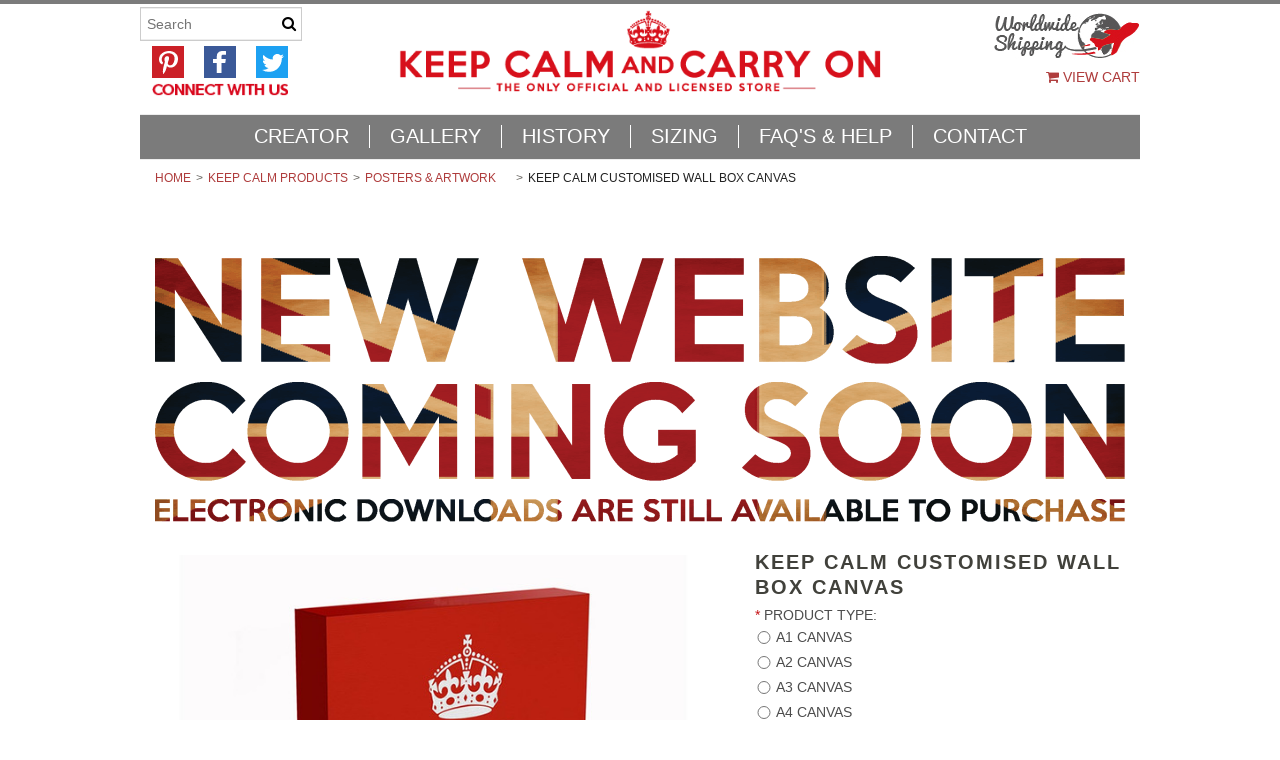

--- FILE ---
content_type: text/html; charset=utf-8
request_url: https://www.google.com/recaptcha/api2/anchor?ar=1&k=6LcjX0sbAAAAACp92-MNpx66FT4pbIWh-FTDmkkz&co=aHR0cHM6Ly93d3cua2VlcGNhbG1hbmRjYXJyeW9uLmNvbTo0NDM.&hl=en&v=PoyoqOPhxBO7pBk68S4YbpHZ&size=normal&anchor-ms=20000&execute-ms=30000&cb=puve1sr9joh5
body_size: 49450
content:
<!DOCTYPE HTML><html dir="ltr" lang="en"><head><meta http-equiv="Content-Type" content="text/html; charset=UTF-8">
<meta http-equiv="X-UA-Compatible" content="IE=edge">
<title>reCAPTCHA</title>
<style type="text/css">
/* cyrillic-ext */
@font-face {
  font-family: 'Roboto';
  font-style: normal;
  font-weight: 400;
  font-stretch: 100%;
  src: url(//fonts.gstatic.com/s/roboto/v48/KFO7CnqEu92Fr1ME7kSn66aGLdTylUAMa3GUBHMdazTgWw.woff2) format('woff2');
  unicode-range: U+0460-052F, U+1C80-1C8A, U+20B4, U+2DE0-2DFF, U+A640-A69F, U+FE2E-FE2F;
}
/* cyrillic */
@font-face {
  font-family: 'Roboto';
  font-style: normal;
  font-weight: 400;
  font-stretch: 100%;
  src: url(//fonts.gstatic.com/s/roboto/v48/KFO7CnqEu92Fr1ME7kSn66aGLdTylUAMa3iUBHMdazTgWw.woff2) format('woff2');
  unicode-range: U+0301, U+0400-045F, U+0490-0491, U+04B0-04B1, U+2116;
}
/* greek-ext */
@font-face {
  font-family: 'Roboto';
  font-style: normal;
  font-weight: 400;
  font-stretch: 100%;
  src: url(//fonts.gstatic.com/s/roboto/v48/KFO7CnqEu92Fr1ME7kSn66aGLdTylUAMa3CUBHMdazTgWw.woff2) format('woff2');
  unicode-range: U+1F00-1FFF;
}
/* greek */
@font-face {
  font-family: 'Roboto';
  font-style: normal;
  font-weight: 400;
  font-stretch: 100%;
  src: url(//fonts.gstatic.com/s/roboto/v48/KFO7CnqEu92Fr1ME7kSn66aGLdTylUAMa3-UBHMdazTgWw.woff2) format('woff2');
  unicode-range: U+0370-0377, U+037A-037F, U+0384-038A, U+038C, U+038E-03A1, U+03A3-03FF;
}
/* math */
@font-face {
  font-family: 'Roboto';
  font-style: normal;
  font-weight: 400;
  font-stretch: 100%;
  src: url(//fonts.gstatic.com/s/roboto/v48/KFO7CnqEu92Fr1ME7kSn66aGLdTylUAMawCUBHMdazTgWw.woff2) format('woff2');
  unicode-range: U+0302-0303, U+0305, U+0307-0308, U+0310, U+0312, U+0315, U+031A, U+0326-0327, U+032C, U+032F-0330, U+0332-0333, U+0338, U+033A, U+0346, U+034D, U+0391-03A1, U+03A3-03A9, U+03B1-03C9, U+03D1, U+03D5-03D6, U+03F0-03F1, U+03F4-03F5, U+2016-2017, U+2034-2038, U+203C, U+2040, U+2043, U+2047, U+2050, U+2057, U+205F, U+2070-2071, U+2074-208E, U+2090-209C, U+20D0-20DC, U+20E1, U+20E5-20EF, U+2100-2112, U+2114-2115, U+2117-2121, U+2123-214F, U+2190, U+2192, U+2194-21AE, U+21B0-21E5, U+21F1-21F2, U+21F4-2211, U+2213-2214, U+2216-22FF, U+2308-230B, U+2310, U+2319, U+231C-2321, U+2336-237A, U+237C, U+2395, U+239B-23B7, U+23D0, U+23DC-23E1, U+2474-2475, U+25AF, U+25B3, U+25B7, U+25BD, U+25C1, U+25CA, U+25CC, U+25FB, U+266D-266F, U+27C0-27FF, U+2900-2AFF, U+2B0E-2B11, U+2B30-2B4C, U+2BFE, U+3030, U+FF5B, U+FF5D, U+1D400-1D7FF, U+1EE00-1EEFF;
}
/* symbols */
@font-face {
  font-family: 'Roboto';
  font-style: normal;
  font-weight: 400;
  font-stretch: 100%;
  src: url(//fonts.gstatic.com/s/roboto/v48/KFO7CnqEu92Fr1ME7kSn66aGLdTylUAMaxKUBHMdazTgWw.woff2) format('woff2');
  unicode-range: U+0001-000C, U+000E-001F, U+007F-009F, U+20DD-20E0, U+20E2-20E4, U+2150-218F, U+2190, U+2192, U+2194-2199, U+21AF, U+21E6-21F0, U+21F3, U+2218-2219, U+2299, U+22C4-22C6, U+2300-243F, U+2440-244A, U+2460-24FF, U+25A0-27BF, U+2800-28FF, U+2921-2922, U+2981, U+29BF, U+29EB, U+2B00-2BFF, U+4DC0-4DFF, U+FFF9-FFFB, U+10140-1018E, U+10190-1019C, U+101A0, U+101D0-101FD, U+102E0-102FB, U+10E60-10E7E, U+1D2C0-1D2D3, U+1D2E0-1D37F, U+1F000-1F0FF, U+1F100-1F1AD, U+1F1E6-1F1FF, U+1F30D-1F30F, U+1F315, U+1F31C, U+1F31E, U+1F320-1F32C, U+1F336, U+1F378, U+1F37D, U+1F382, U+1F393-1F39F, U+1F3A7-1F3A8, U+1F3AC-1F3AF, U+1F3C2, U+1F3C4-1F3C6, U+1F3CA-1F3CE, U+1F3D4-1F3E0, U+1F3ED, U+1F3F1-1F3F3, U+1F3F5-1F3F7, U+1F408, U+1F415, U+1F41F, U+1F426, U+1F43F, U+1F441-1F442, U+1F444, U+1F446-1F449, U+1F44C-1F44E, U+1F453, U+1F46A, U+1F47D, U+1F4A3, U+1F4B0, U+1F4B3, U+1F4B9, U+1F4BB, U+1F4BF, U+1F4C8-1F4CB, U+1F4D6, U+1F4DA, U+1F4DF, U+1F4E3-1F4E6, U+1F4EA-1F4ED, U+1F4F7, U+1F4F9-1F4FB, U+1F4FD-1F4FE, U+1F503, U+1F507-1F50B, U+1F50D, U+1F512-1F513, U+1F53E-1F54A, U+1F54F-1F5FA, U+1F610, U+1F650-1F67F, U+1F687, U+1F68D, U+1F691, U+1F694, U+1F698, U+1F6AD, U+1F6B2, U+1F6B9-1F6BA, U+1F6BC, U+1F6C6-1F6CF, U+1F6D3-1F6D7, U+1F6E0-1F6EA, U+1F6F0-1F6F3, U+1F6F7-1F6FC, U+1F700-1F7FF, U+1F800-1F80B, U+1F810-1F847, U+1F850-1F859, U+1F860-1F887, U+1F890-1F8AD, U+1F8B0-1F8BB, U+1F8C0-1F8C1, U+1F900-1F90B, U+1F93B, U+1F946, U+1F984, U+1F996, U+1F9E9, U+1FA00-1FA6F, U+1FA70-1FA7C, U+1FA80-1FA89, U+1FA8F-1FAC6, U+1FACE-1FADC, U+1FADF-1FAE9, U+1FAF0-1FAF8, U+1FB00-1FBFF;
}
/* vietnamese */
@font-face {
  font-family: 'Roboto';
  font-style: normal;
  font-weight: 400;
  font-stretch: 100%;
  src: url(//fonts.gstatic.com/s/roboto/v48/KFO7CnqEu92Fr1ME7kSn66aGLdTylUAMa3OUBHMdazTgWw.woff2) format('woff2');
  unicode-range: U+0102-0103, U+0110-0111, U+0128-0129, U+0168-0169, U+01A0-01A1, U+01AF-01B0, U+0300-0301, U+0303-0304, U+0308-0309, U+0323, U+0329, U+1EA0-1EF9, U+20AB;
}
/* latin-ext */
@font-face {
  font-family: 'Roboto';
  font-style: normal;
  font-weight: 400;
  font-stretch: 100%;
  src: url(//fonts.gstatic.com/s/roboto/v48/KFO7CnqEu92Fr1ME7kSn66aGLdTylUAMa3KUBHMdazTgWw.woff2) format('woff2');
  unicode-range: U+0100-02BA, U+02BD-02C5, U+02C7-02CC, U+02CE-02D7, U+02DD-02FF, U+0304, U+0308, U+0329, U+1D00-1DBF, U+1E00-1E9F, U+1EF2-1EFF, U+2020, U+20A0-20AB, U+20AD-20C0, U+2113, U+2C60-2C7F, U+A720-A7FF;
}
/* latin */
@font-face {
  font-family: 'Roboto';
  font-style: normal;
  font-weight: 400;
  font-stretch: 100%;
  src: url(//fonts.gstatic.com/s/roboto/v48/KFO7CnqEu92Fr1ME7kSn66aGLdTylUAMa3yUBHMdazQ.woff2) format('woff2');
  unicode-range: U+0000-00FF, U+0131, U+0152-0153, U+02BB-02BC, U+02C6, U+02DA, U+02DC, U+0304, U+0308, U+0329, U+2000-206F, U+20AC, U+2122, U+2191, U+2193, U+2212, U+2215, U+FEFF, U+FFFD;
}
/* cyrillic-ext */
@font-face {
  font-family: 'Roboto';
  font-style: normal;
  font-weight: 500;
  font-stretch: 100%;
  src: url(//fonts.gstatic.com/s/roboto/v48/KFO7CnqEu92Fr1ME7kSn66aGLdTylUAMa3GUBHMdazTgWw.woff2) format('woff2');
  unicode-range: U+0460-052F, U+1C80-1C8A, U+20B4, U+2DE0-2DFF, U+A640-A69F, U+FE2E-FE2F;
}
/* cyrillic */
@font-face {
  font-family: 'Roboto';
  font-style: normal;
  font-weight: 500;
  font-stretch: 100%;
  src: url(//fonts.gstatic.com/s/roboto/v48/KFO7CnqEu92Fr1ME7kSn66aGLdTylUAMa3iUBHMdazTgWw.woff2) format('woff2');
  unicode-range: U+0301, U+0400-045F, U+0490-0491, U+04B0-04B1, U+2116;
}
/* greek-ext */
@font-face {
  font-family: 'Roboto';
  font-style: normal;
  font-weight: 500;
  font-stretch: 100%;
  src: url(//fonts.gstatic.com/s/roboto/v48/KFO7CnqEu92Fr1ME7kSn66aGLdTylUAMa3CUBHMdazTgWw.woff2) format('woff2');
  unicode-range: U+1F00-1FFF;
}
/* greek */
@font-face {
  font-family: 'Roboto';
  font-style: normal;
  font-weight: 500;
  font-stretch: 100%;
  src: url(//fonts.gstatic.com/s/roboto/v48/KFO7CnqEu92Fr1ME7kSn66aGLdTylUAMa3-UBHMdazTgWw.woff2) format('woff2');
  unicode-range: U+0370-0377, U+037A-037F, U+0384-038A, U+038C, U+038E-03A1, U+03A3-03FF;
}
/* math */
@font-face {
  font-family: 'Roboto';
  font-style: normal;
  font-weight: 500;
  font-stretch: 100%;
  src: url(//fonts.gstatic.com/s/roboto/v48/KFO7CnqEu92Fr1ME7kSn66aGLdTylUAMawCUBHMdazTgWw.woff2) format('woff2');
  unicode-range: U+0302-0303, U+0305, U+0307-0308, U+0310, U+0312, U+0315, U+031A, U+0326-0327, U+032C, U+032F-0330, U+0332-0333, U+0338, U+033A, U+0346, U+034D, U+0391-03A1, U+03A3-03A9, U+03B1-03C9, U+03D1, U+03D5-03D6, U+03F0-03F1, U+03F4-03F5, U+2016-2017, U+2034-2038, U+203C, U+2040, U+2043, U+2047, U+2050, U+2057, U+205F, U+2070-2071, U+2074-208E, U+2090-209C, U+20D0-20DC, U+20E1, U+20E5-20EF, U+2100-2112, U+2114-2115, U+2117-2121, U+2123-214F, U+2190, U+2192, U+2194-21AE, U+21B0-21E5, U+21F1-21F2, U+21F4-2211, U+2213-2214, U+2216-22FF, U+2308-230B, U+2310, U+2319, U+231C-2321, U+2336-237A, U+237C, U+2395, U+239B-23B7, U+23D0, U+23DC-23E1, U+2474-2475, U+25AF, U+25B3, U+25B7, U+25BD, U+25C1, U+25CA, U+25CC, U+25FB, U+266D-266F, U+27C0-27FF, U+2900-2AFF, U+2B0E-2B11, U+2B30-2B4C, U+2BFE, U+3030, U+FF5B, U+FF5D, U+1D400-1D7FF, U+1EE00-1EEFF;
}
/* symbols */
@font-face {
  font-family: 'Roboto';
  font-style: normal;
  font-weight: 500;
  font-stretch: 100%;
  src: url(//fonts.gstatic.com/s/roboto/v48/KFO7CnqEu92Fr1ME7kSn66aGLdTylUAMaxKUBHMdazTgWw.woff2) format('woff2');
  unicode-range: U+0001-000C, U+000E-001F, U+007F-009F, U+20DD-20E0, U+20E2-20E4, U+2150-218F, U+2190, U+2192, U+2194-2199, U+21AF, U+21E6-21F0, U+21F3, U+2218-2219, U+2299, U+22C4-22C6, U+2300-243F, U+2440-244A, U+2460-24FF, U+25A0-27BF, U+2800-28FF, U+2921-2922, U+2981, U+29BF, U+29EB, U+2B00-2BFF, U+4DC0-4DFF, U+FFF9-FFFB, U+10140-1018E, U+10190-1019C, U+101A0, U+101D0-101FD, U+102E0-102FB, U+10E60-10E7E, U+1D2C0-1D2D3, U+1D2E0-1D37F, U+1F000-1F0FF, U+1F100-1F1AD, U+1F1E6-1F1FF, U+1F30D-1F30F, U+1F315, U+1F31C, U+1F31E, U+1F320-1F32C, U+1F336, U+1F378, U+1F37D, U+1F382, U+1F393-1F39F, U+1F3A7-1F3A8, U+1F3AC-1F3AF, U+1F3C2, U+1F3C4-1F3C6, U+1F3CA-1F3CE, U+1F3D4-1F3E0, U+1F3ED, U+1F3F1-1F3F3, U+1F3F5-1F3F7, U+1F408, U+1F415, U+1F41F, U+1F426, U+1F43F, U+1F441-1F442, U+1F444, U+1F446-1F449, U+1F44C-1F44E, U+1F453, U+1F46A, U+1F47D, U+1F4A3, U+1F4B0, U+1F4B3, U+1F4B9, U+1F4BB, U+1F4BF, U+1F4C8-1F4CB, U+1F4D6, U+1F4DA, U+1F4DF, U+1F4E3-1F4E6, U+1F4EA-1F4ED, U+1F4F7, U+1F4F9-1F4FB, U+1F4FD-1F4FE, U+1F503, U+1F507-1F50B, U+1F50D, U+1F512-1F513, U+1F53E-1F54A, U+1F54F-1F5FA, U+1F610, U+1F650-1F67F, U+1F687, U+1F68D, U+1F691, U+1F694, U+1F698, U+1F6AD, U+1F6B2, U+1F6B9-1F6BA, U+1F6BC, U+1F6C6-1F6CF, U+1F6D3-1F6D7, U+1F6E0-1F6EA, U+1F6F0-1F6F3, U+1F6F7-1F6FC, U+1F700-1F7FF, U+1F800-1F80B, U+1F810-1F847, U+1F850-1F859, U+1F860-1F887, U+1F890-1F8AD, U+1F8B0-1F8BB, U+1F8C0-1F8C1, U+1F900-1F90B, U+1F93B, U+1F946, U+1F984, U+1F996, U+1F9E9, U+1FA00-1FA6F, U+1FA70-1FA7C, U+1FA80-1FA89, U+1FA8F-1FAC6, U+1FACE-1FADC, U+1FADF-1FAE9, U+1FAF0-1FAF8, U+1FB00-1FBFF;
}
/* vietnamese */
@font-face {
  font-family: 'Roboto';
  font-style: normal;
  font-weight: 500;
  font-stretch: 100%;
  src: url(//fonts.gstatic.com/s/roboto/v48/KFO7CnqEu92Fr1ME7kSn66aGLdTylUAMa3OUBHMdazTgWw.woff2) format('woff2');
  unicode-range: U+0102-0103, U+0110-0111, U+0128-0129, U+0168-0169, U+01A0-01A1, U+01AF-01B0, U+0300-0301, U+0303-0304, U+0308-0309, U+0323, U+0329, U+1EA0-1EF9, U+20AB;
}
/* latin-ext */
@font-face {
  font-family: 'Roboto';
  font-style: normal;
  font-weight: 500;
  font-stretch: 100%;
  src: url(//fonts.gstatic.com/s/roboto/v48/KFO7CnqEu92Fr1ME7kSn66aGLdTylUAMa3KUBHMdazTgWw.woff2) format('woff2');
  unicode-range: U+0100-02BA, U+02BD-02C5, U+02C7-02CC, U+02CE-02D7, U+02DD-02FF, U+0304, U+0308, U+0329, U+1D00-1DBF, U+1E00-1E9F, U+1EF2-1EFF, U+2020, U+20A0-20AB, U+20AD-20C0, U+2113, U+2C60-2C7F, U+A720-A7FF;
}
/* latin */
@font-face {
  font-family: 'Roboto';
  font-style: normal;
  font-weight: 500;
  font-stretch: 100%;
  src: url(//fonts.gstatic.com/s/roboto/v48/KFO7CnqEu92Fr1ME7kSn66aGLdTylUAMa3yUBHMdazQ.woff2) format('woff2');
  unicode-range: U+0000-00FF, U+0131, U+0152-0153, U+02BB-02BC, U+02C6, U+02DA, U+02DC, U+0304, U+0308, U+0329, U+2000-206F, U+20AC, U+2122, U+2191, U+2193, U+2212, U+2215, U+FEFF, U+FFFD;
}
/* cyrillic-ext */
@font-face {
  font-family: 'Roboto';
  font-style: normal;
  font-weight: 900;
  font-stretch: 100%;
  src: url(//fonts.gstatic.com/s/roboto/v48/KFO7CnqEu92Fr1ME7kSn66aGLdTylUAMa3GUBHMdazTgWw.woff2) format('woff2');
  unicode-range: U+0460-052F, U+1C80-1C8A, U+20B4, U+2DE0-2DFF, U+A640-A69F, U+FE2E-FE2F;
}
/* cyrillic */
@font-face {
  font-family: 'Roboto';
  font-style: normal;
  font-weight: 900;
  font-stretch: 100%;
  src: url(//fonts.gstatic.com/s/roboto/v48/KFO7CnqEu92Fr1ME7kSn66aGLdTylUAMa3iUBHMdazTgWw.woff2) format('woff2');
  unicode-range: U+0301, U+0400-045F, U+0490-0491, U+04B0-04B1, U+2116;
}
/* greek-ext */
@font-face {
  font-family: 'Roboto';
  font-style: normal;
  font-weight: 900;
  font-stretch: 100%;
  src: url(//fonts.gstatic.com/s/roboto/v48/KFO7CnqEu92Fr1ME7kSn66aGLdTylUAMa3CUBHMdazTgWw.woff2) format('woff2');
  unicode-range: U+1F00-1FFF;
}
/* greek */
@font-face {
  font-family: 'Roboto';
  font-style: normal;
  font-weight: 900;
  font-stretch: 100%;
  src: url(//fonts.gstatic.com/s/roboto/v48/KFO7CnqEu92Fr1ME7kSn66aGLdTylUAMa3-UBHMdazTgWw.woff2) format('woff2');
  unicode-range: U+0370-0377, U+037A-037F, U+0384-038A, U+038C, U+038E-03A1, U+03A3-03FF;
}
/* math */
@font-face {
  font-family: 'Roboto';
  font-style: normal;
  font-weight: 900;
  font-stretch: 100%;
  src: url(//fonts.gstatic.com/s/roboto/v48/KFO7CnqEu92Fr1ME7kSn66aGLdTylUAMawCUBHMdazTgWw.woff2) format('woff2');
  unicode-range: U+0302-0303, U+0305, U+0307-0308, U+0310, U+0312, U+0315, U+031A, U+0326-0327, U+032C, U+032F-0330, U+0332-0333, U+0338, U+033A, U+0346, U+034D, U+0391-03A1, U+03A3-03A9, U+03B1-03C9, U+03D1, U+03D5-03D6, U+03F0-03F1, U+03F4-03F5, U+2016-2017, U+2034-2038, U+203C, U+2040, U+2043, U+2047, U+2050, U+2057, U+205F, U+2070-2071, U+2074-208E, U+2090-209C, U+20D0-20DC, U+20E1, U+20E5-20EF, U+2100-2112, U+2114-2115, U+2117-2121, U+2123-214F, U+2190, U+2192, U+2194-21AE, U+21B0-21E5, U+21F1-21F2, U+21F4-2211, U+2213-2214, U+2216-22FF, U+2308-230B, U+2310, U+2319, U+231C-2321, U+2336-237A, U+237C, U+2395, U+239B-23B7, U+23D0, U+23DC-23E1, U+2474-2475, U+25AF, U+25B3, U+25B7, U+25BD, U+25C1, U+25CA, U+25CC, U+25FB, U+266D-266F, U+27C0-27FF, U+2900-2AFF, U+2B0E-2B11, U+2B30-2B4C, U+2BFE, U+3030, U+FF5B, U+FF5D, U+1D400-1D7FF, U+1EE00-1EEFF;
}
/* symbols */
@font-face {
  font-family: 'Roboto';
  font-style: normal;
  font-weight: 900;
  font-stretch: 100%;
  src: url(//fonts.gstatic.com/s/roboto/v48/KFO7CnqEu92Fr1ME7kSn66aGLdTylUAMaxKUBHMdazTgWw.woff2) format('woff2');
  unicode-range: U+0001-000C, U+000E-001F, U+007F-009F, U+20DD-20E0, U+20E2-20E4, U+2150-218F, U+2190, U+2192, U+2194-2199, U+21AF, U+21E6-21F0, U+21F3, U+2218-2219, U+2299, U+22C4-22C6, U+2300-243F, U+2440-244A, U+2460-24FF, U+25A0-27BF, U+2800-28FF, U+2921-2922, U+2981, U+29BF, U+29EB, U+2B00-2BFF, U+4DC0-4DFF, U+FFF9-FFFB, U+10140-1018E, U+10190-1019C, U+101A0, U+101D0-101FD, U+102E0-102FB, U+10E60-10E7E, U+1D2C0-1D2D3, U+1D2E0-1D37F, U+1F000-1F0FF, U+1F100-1F1AD, U+1F1E6-1F1FF, U+1F30D-1F30F, U+1F315, U+1F31C, U+1F31E, U+1F320-1F32C, U+1F336, U+1F378, U+1F37D, U+1F382, U+1F393-1F39F, U+1F3A7-1F3A8, U+1F3AC-1F3AF, U+1F3C2, U+1F3C4-1F3C6, U+1F3CA-1F3CE, U+1F3D4-1F3E0, U+1F3ED, U+1F3F1-1F3F3, U+1F3F5-1F3F7, U+1F408, U+1F415, U+1F41F, U+1F426, U+1F43F, U+1F441-1F442, U+1F444, U+1F446-1F449, U+1F44C-1F44E, U+1F453, U+1F46A, U+1F47D, U+1F4A3, U+1F4B0, U+1F4B3, U+1F4B9, U+1F4BB, U+1F4BF, U+1F4C8-1F4CB, U+1F4D6, U+1F4DA, U+1F4DF, U+1F4E3-1F4E6, U+1F4EA-1F4ED, U+1F4F7, U+1F4F9-1F4FB, U+1F4FD-1F4FE, U+1F503, U+1F507-1F50B, U+1F50D, U+1F512-1F513, U+1F53E-1F54A, U+1F54F-1F5FA, U+1F610, U+1F650-1F67F, U+1F687, U+1F68D, U+1F691, U+1F694, U+1F698, U+1F6AD, U+1F6B2, U+1F6B9-1F6BA, U+1F6BC, U+1F6C6-1F6CF, U+1F6D3-1F6D7, U+1F6E0-1F6EA, U+1F6F0-1F6F3, U+1F6F7-1F6FC, U+1F700-1F7FF, U+1F800-1F80B, U+1F810-1F847, U+1F850-1F859, U+1F860-1F887, U+1F890-1F8AD, U+1F8B0-1F8BB, U+1F8C0-1F8C1, U+1F900-1F90B, U+1F93B, U+1F946, U+1F984, U+1F996, U+1F9E9, U+1FA00-1FA6F, U+1FA70-1FA7C, U+1FA80-1FA89, U+1FA8F-1FAC6, U+1FACE-1FADC, U+1FADF-1FAE9, U+1FAF0-1FAF8, U+1FB00-1FBFF;
}
/* vietnamese */
@font-face {
  font-family: 'Roboto';
  font-style: normal;
  font-weight: 900;
  font-stretch: 100%;
  src: url(//fonts.gstatic.com/s/roboto/v48/KFO7CnqEu92Fr1ME7kSn66aGLdTylUAMa3OUBHMdazTgWw.woff2) format('woff2');
  unicode-range: U+0102-0103, U+0110-0111, U+0128-0129, U+0168-0169, U+01A0-01A1, U+01AF-01B0, U+0300-0301, U+0303-0304, U+0308-0309, U+0323, U+0329, U+1EA0-1EF9, U+20AB;
}
/* latin-ext */
@font-face {
  font-family: 'Roboto';
  font-style: normal;
  font-weight: 900;
  font-stretch: 100%;
  src: url(//fonts.gstatic.com/s/roboto/v48/KFO7CnqEu92Fr1ME7kSn66aGLdTylUAMa3KUBHMdazTgWw.woff2) format('woff2');
  unicode-range: U+0100-02BA, U+02BD-02C5, U+02C7-02CC, U+02CE-02D7, U+02DD-02FF, U+0304, U+0308, U+0329, U+1D00-1DBF, U+1E00-1E9F, U+1EF2-1EFF, U+2020, U+20A0-20AB, U+20AD-20C0, U+2113, U+2C60-2C7F, U+A720-A7FF;
}
/* latin */
@font-face {
  font-family: 'Roboto';
  font-style: normal;
  font-weight: 900;
  font-stretch: 100%;
  src: url(//fonts.gstatic.com/s/roboto/v48/KFO7CnqEu92Fr1ME7kSn66aGLdTylUAMa3yUBHMdazQ.woff2) format('woff2');
  unicode-range: U+0000-00FF, U+0131, U+0152-0153, U+02BB-02BC, U+02C6, U+02DA, U+02DC, U+0304, U+0308, U+0329, U+2000-206F, U+20AC, U+2122, U+2191, U+2193, U+2212, U+2215, U+FEFF, U+FFFD;
}

</style>
<link rel="stylesheet" type="text/css" href="https://www.gstatic.com/recaptcha/releases/PoyoqOPhxBO7pBk68S4YbpHZ/styles__ltr.css">
<script nonce="3PFSUXLgLo0vbw5VX080yw" type="text/javascript">window['__recaptcha_api'] = 'https://www.google.com/recaptcha/api2/';</script>
<script type="text/javascript" src="https://www.gstatic.com/recaptcha/releases/PoyoqOPhxBO7pBk68S4YbpHZ/recaptcha__en.js" nonce="3PFSUXLgLo0vbw5VX080yw">
      
    </script></head>
<body><div id="rc-anchor-alert" class="rc-anchor-alert"></div>
<input type="hidden" id="recaptcha-token" value="[base64]">
<script type="text/javascript" nonce="3PFSUXLgLo0vbw5VX080yw">
      recaptcha.anchor.Main.init("[\x22ainput\x22,[\x22bgdata\x22,\x22\x22,\[base64]/[base64]/bmV3IFpbdF0obVswXSk6Sz09Mj9uZXcgWlt0XShtWzBdLG1bMV0pOks9PTM/bmV3IFpbdF0obVswXSxtWzFdLG1bMl0pOks9PTQ/[base64]/[base64]/[base64]/[base64]/[base64]/[base64]/[base64]/[base64]/[base64]/[base64]/[base64]/[base64]/[base64]/[base64]\\u003d\\u003d\x22,\[base64]\x22,\[base64]/CqxpQFMKJacK7WsKUXMK9w7J0QsKIT1FuwrtSI8KOw6bDigkMPGFheWUsw5TDsMK4w6wueMOXPg8aQDZgcsKNI0tSERVdBS9RwpQ+fMO3w7cgwp/Cn8ONwqxCTz5FHcKew5h1woDDj8O2TcOEU8Olw5/CucKnP1gPwqPCp8KCAcKKd8KqwoDCosOaw4pjWWswfcOYRRtIFUQjw57CsMKreEdTVnNCIcK9wpxow6l8w5YIwrY/w6PClGoqBcOxw7QdVMOPwq/DmAIVw6/Dl3jCisKcd0rCl8OqVTguw75uw51Aw6BaV8K4VcOnK2LChcO5H8KbZTIVUsOrwrY5w7NbL8OsQFApwpXCnmwyCcK8FkvDmnDDsMKdw7nCmUNdbMK5D8K9KC/DrcOSPRvCr8ObX2XCpcKNSUTDssKcKzzClhfDlyLCjQvDnXvDhiEhwovCmMO/RcKfw5AjwoRawpjCvMKBNXtJIR5JwoPDhMKgw6wcwobCmnLCgBEPKFrCisKkTgDDt8KbBlzDu8K8e0vDkRHDpMOWBR7ClxnDpMKewr1ufMOaLE9pw4VdwovCjcKUw7Z2CzgMw6HDrsKIGcOVwprDqcOMw7t3wosVLRR/CB/DjsKpT3jDj8OnwojCmGrCmxPCuMKiA8Krw5FWwo3CqWh7GRYWw7zClwnDmMKkw4bCpnQCwo4bw6FKU8O8wpbDvMO5I8Kjwp12w59iw5A+fVd0LR3Cjl7Du0jDt8O1JcKFGSY2w7J3OMOncRdVw5rDicKESE/CucKXF0dFVsKSWsOyKkHDikkIw4hfMmzDhzo0CWTChsKMDMOVw7jDjEsgw6gow4Ecwo/DnSMLwrjDsMO7w7BAwrrDs8KQw4kVSMOMwonDgiEXRsKsLMOrPBMPw7JURSHDlcKYcsKPw7MoUcKTVVvDj1DCpcKGwp/CgcKwwrRlPMKib8KPwpDDusKXw4l+w5PDqxbCtcKswoMsUit+Fg4Hwq3Cu8KZZcO6YMKxNQPCqTzCpsKxw4wVwpsmH8OsWy5bw7nChMKkaGhKfQnClcKbNVPDh0Btc8OgEsK8VRstwr7DpcOfwrnDrzccVMO2w4/CnsKcw6scw4xkw61hwqHDg8OoSsO8NMOjw78Iwo4QKcKvJ0sUw4jCuzckw6DCpRUdwq/DhGHCsQ45w5jClcOSwrx/OCvDl8OmwoQDHMOxY8KKw7YSNcOgOmAydnzDjMK7ccOYFsOTMyF3X8O7AMOCSEY3KBvDrcOcw6xWdsOxaG86OUBXwr/CiMODWlnDrR/[base64]/[base64]/DvMKYw57CrsKGFMOewqjCo8O9d8KQQMOSw5MPDlHChG1QScKXw6DDk8K2UsOHWcOhw5I9DWDCqBfDmipjIwN6LiRrHGwGwqE/w5MswqfClsKbKcKZwpLDkUNzAVl5RMKxXXnDpsK3w5DDv8OlR0PCmsOlNSbDi8KZC0XDvj5Pwr3Cq2klwpXDtS9jCRfDg8OhXHofYgJPwo7DpmJhCSASwrFIcsO3wrMRc8KHw5wYwoUIT8OZwoHDnSZGw4XDjGDDmcKzdm/CvcK/[base64]/CsFNiw6PCp07CnxfCr8O5VxzDhmlrw4TCgCYcw4/DksK+w7DDoBvCnsOQw7FYwpLDrUbCg8KQCTsPw7DDohLDm8KIVcKDQ8OrHy/CmXpHTcK+ccOALRbCkcOgw4FEFVTDiGgQG8KXw5fDjMKxD8OGEsOGC8Kcw4DCjWXDvBrDlcK+VsKMwqhAwrHDtDxCdXfDjxvCmlB5aXlIwqrDv3bCh8OPLj/[base64]/[base64]/Y8OSwo3CvjLDp8OKXBbDui/DvcOWIcKXw6TDvsKOwpoCw5crw7Uswpgtw4HDhwdIwqvCmcO5SWAMw7YLwo5Ow7Ubw7UEC8KqwrDChB59NcOSKMKKw5DCkMKOZgXDvlnDg8KbRcKKZHvDp8ORwpzDlMKHc07DtEIfwqEww5XCgFhTwpE5TjrDl8OFLMOcwpzDjRQJwr4vDyXCjGzClCwGJsOiNEPCjx/CkhDDjMKMcsK5VBzDlsONIhIJaMOVTE7CpMObdcOed8OGwoVqaA/DqMKzBcOkPcOKwobDlMOdwrTDmm/CtVwieMOLTGTDtMKEwowPwpLCicK/[base64]/CmcKLDFTCncKdVR8Dwp7Cm0jCicKzw43DigHCpBoPwpR9ccOCcXc/w54iJAbDnMKhw749wowwZinDvFl9w40lwqPDqS/[base64]/Y1gowpPCk28udAF9VMKqAMK8wr03wppcc8KvPm3DrEXDssKtbk3Dhwh4GMKEwpPCiHbDvcKRw4lPQhHCqsOywpnDvHw5w6XCsHzDucO6wpbCnHjDg0jDtsOdw4lvK8OVHMOzw45dRHbCsXc3ZsOQwpgvwoHDqyDDl0/Dg8OqwpnChRXCkMO4w4rDg8KMEHBvUsKTwp/CpsOpSjzDuFzCkcKsc2fCnsKUUsOCwpnDoG7Dk8Oow7fCgA9/wpoew7vCgMO+w6nCq2tMcB/[base64]/wpR4w5vCn8OGNRFlw5Eqw5TCnsKSOcKnwolZw4cJK8Kuwo56wrDDpxliBhlWwpw5w6nDhcKCwq/[base64]/wq3CpwvCp8Khw6vCqRrDq8O+w4nDusO7w6RQwrELTsOvDg3CpsKHwrjCpXzCsMObw4vDuCAAGMOAw7fDjyfDrX3ClMKeJmXDixzCmMO4alPCogc7X8KQw5fCmCAsLwvCqcOSwqcdQFJvw5nDmRHCkR91UnNQw6PCkRQFXmhpISrCngNEw7jDhQ/Cr3bDjcOjwp7DnG4UwpRiVMOMw4/[base64]/DoMOpZhttwol3QWDDiMKJwqvDlMOOwp5ffMKcDHgbw4EMw6law5zDhzknbcO/w5fDmsOQw6fCnsOIwojDqwcwwrnCjMOAw6xZLMK6wq1dw7rDsT/Cs8OswpfCplchw6gHwo3Cvg/DssKEwoxmdMOSwpbDpMO/Wx/[base64]/DvsK7wpcyJnvDiMOdwpkffgVRw6Uiw61XBcKXZQ7ChcOXwqLCtwAJMMOgwpV+wpATcsK+McO8wos7TE4lQcK6wprDqXfCoAA+w5Bfw7LDvsOBw64kFBTCnC9VwpEcwqfDlMKOWGoJwo3CmHYELjsvw4TDqMKOS8Ovw4nDv8OMwp7DrcKvwoo2woADEV1/[base64]/Dn8OJwpjDmsKqw51Nbl5zQ3DCo8OMF2Vyw50Hw6w3wrXCszrCisOFHlHCgQ3Cr1PCvSpFUSjDmiJBaz00wrEnwr4SWiPDh8OMw5bDtMOAPDpew6BWMsKFw7AzwrNOSMKqw7PCrCkXw4RgwoXDuhBNw54vwrPDsjjDlkTCqcKMwrzCo8KNEcOVwq/[base64]/Dll7DlsKywpnDqcKlUmfCosKewqQHwqDClMOnwpMrbMKtcsOdwozCnsOAwpxaw78/ecOowrjCvsKYX8OGw5swTcK4wpUrGgvDvwTCtMOrYsKsNcO1wpDCjUMBWMOCDMODw7g4woVTw5ZPw5lqF8OGZF/[base64]/wpY+w55Gw7zCjXhQdcO2w60Cw71/wobCklNvFVLCicKvZCUQw7rClsO6wr3CmHDDrcKUFGEYPlEfwpshwp7DgSzCknFAwpdiSmnCqsKcdsOYJ8Knwr3DisKcwozChiXDvFkTw5/DpsK2wr5xS8KeGnHDuMOUf1vDizFvw5NcwoJ1HzfClS56w6/CsMK2wrkuw78qw7jCkkRvdMKHwp8hw5pfwqRjbSTCrB3DrQJAw7nCpcKjw6rCuyATwp52BBbDihTDqMOQfcO2woXDvRLCu8Omwr0LwrsNwrJIDVzCigsjbMO3wp0bbmHDoMK8woYjw75/IcK1TcKDeSNXwqxow4VEw7wvw7dzw5R7woTDuMKUV8OGTsOFwoBFYMKtRcKZwoRgwrvCscO7w7TDj0zDmcKNbVEfWsOwwrPDlsOYEMOSw6jDjAd1w5BTw55AwoPDk1HDr8OwZcO4dsK2UcOpJcOBSMOgw7HCqi7DocOXwobDp2vCvGnDuBTCtjrCoMOuw5dyCcK/L8KTOsKZw4d6w7xYwqIKw4Bxw7kOwpxqCXxFKsKswq0Xw77Cpg8tGnMow4fCnWgNw4MAw5wcwpvClMOZw7XClDZUw4kQeMKbPcO5bMO2T8KsbU/DnlEaTDsPwqzDv8K5JMODcwHClMKzR8KkwrFuw53Csl/CucOLwqfCtyvCiMKcwp7DuH7DkjXDlMO4w5/CnMKFNMOEScK1w55xZ8OPw5wEwrPDssK0DsKSwoDDqn8swrnDiQhQw59pwo3DlSZpwp/[base64]/wog5M30gwojDhhTCpcKAwooHwq9fSUjCocOOPsOrfm53ZMO4w4XDjWnDjl3DrMKbe8Kqwrppw67DuXsFw6UEw7fDpsK/RS4aw45DWsK/[base64]/[base64]/DkMOxwpjDn8OlWgNTd1JawrU3Vk/ComR/w4XDgWInb2PCn8KnGSwsP3nDusOPw7Eaw5/[base64]/DlDLCrH1MwpoQNBNkw5dMw6HDpsK4OGnCsgTCvMOPYkbCswHDosOtwpljwpXCosOyej/[base64]/CgsOeLSjDr8Ofwr9ewp3Ch8OOOsO0w4rCqMK3woPCnsOFw77CpcOpVsKPw4LDi0E7HgvClMOkw7nDisOSVhojA8O4YHgYw6IMw47DuMKLwrbCj3TDuHwrw7soJsKuC8K3bcKNwqtnw67Do18Yw59uw5jCpMK/w5gQw6BvwojDkMO8T20Uw65rBMK4WcO3YcObXzHCiQwBCMODwqnCpsOYwpl6wqQ9wrhBwqtuwqgUZ1LDgwNGVTzCg8K/w6oUNcO0wqIGw4DCoRPCkXV2w6zCsMOdwpkkw7AZLsKPwrAhC0FjTsKlBwrDlkXCisOww4c9wrBuwrXDjnPCsCssaGIkFMOJw5/Ck8OMwqNjTlU6w4olPBDDrS4beEERwpRKw5U/UcO0EMK6ckPCjcKWNsOQIMKZPW/DrXc0Oy4Pwr9wwqs0Nmo6EnUnw4/DqMO8DsOIw7XDrsOUVcKpwqnDiC0CdsKqwowJwqhQMnHDlXTCksKUwpnDksKrwr7DoA9iw63DlVpdwrYSZ2NmTsKoK8KKOsOvwp7CqsK2wprCjMKKGFlsw71bAcOWwqbCpFVnacODU8OYU8OnwrHCm8Orw6/[base64]/CkxfDqsKFSMKowrfClWrDtUvChFzDuhFcNMOBw7zCqBNYwqcew6PDmmlgACs/[base64]/DucKBwrvChVTCgMOvw70uwpLCpcO5ZsK9JjkOw58XNcKCY8KJbnpENMKcwqjCrzHDpmxaw4ZtHsKew6HDr8OBw6FOYMO5worChVzCti8kBjJEw6d1AD7Ds8KZw6YTbwxDI0Mpwp9iw44yN8OwEh1TwpgSw4VwBmfDhMOQw4JKw6TDrhx/esOkPntqRMOlw7DDlsOBPMK7JcKnRsKsw50eHWpywqxSLUXDiRzCocKRw4o7wpEaw7QnPX7CsMKneyoZwo/DvMK6wqYrwrHDvsOtw5R/XysKw79Nw7fCh8K8XMOPwoJtQcK9w6RtDcOIw4BsHgLCmBXCqS7DhcKLCsKzw5bDqR5AwpQZw684wr5Sw5N9woduw6BQw6/CrRLClmXCkjzCpgdrwq9BGsK7wpBvdRptQXMEw5U8woAnwoPCqRZoQMKyVcK0fcKAwr/Dq2J7S8O0wr3CiMOmw5HCuMK9w4/DnGRewpkcTgnCk8KNw41GEMKDemhrwot5ZcOnwonCuWQUwr3Chl/DncOGw5kOGD/DqMKcwrgmYhLDkcKOJsO8VcKrw7dSw6ghCz7DhcKhDsOuJcOAHkvDgXVnw7PCm8OUQEDChm7Dlxgdw67CiS8Ae8OWMcOIwp3CrVg1wrPDuWjDg13Cin3Dn2/[base64]/CrD8LP38rw4c2wpvDscKMwpLCo8KUYC9xFcKpw5AnwrnCiGF/I8Kuw4DCrsOmHilDEcOtw4Ecwq3CksKLI2LCmlrCjcK+w44pw6nDkcOfA8KRGRLCrcKbEmXDisOTwqnCuMOQwoRiw5nDhsKfZ8KjVcKkYHvDm8Oga8K9wpI/RQNHw7jDu8O7IicZQMOGw7w4wpzCuMOVAMO4w65xw7gsY21tw7hLwrpMETROw74HwrzCpsObwq3CpcOiEEbDilXDg8OWw5MBwo0Kw5lOw4RHwrxywqrDs8O4P8KLY8OsLH8mwpbDhMKWw7jCucO8wp9yw5/DgsOFZhMTGcOcCsO+G3Ujwo3DvcO2NcOhazMKw5vDu2/CoVtqJsK2TDBMwoLDncKOw6HDmRskwrQvwp3Dn0zCrxrCqcOMwqDCky5CVcKnw7zClBfDgw81w71awoLDkMOhLxhuw4I0w7LDssOcw4RFIG/DrcO1A8O/GMKlMXgGYwUQFMOvw6gCFCHCoMKCesOUScKYwrrCvMOXwpJvG8KQEMKGF1lNacKJY8KeXMKMw6MXVcOVw7TDvMK/XGbDklPDgsOdEMOfwq5Hw7fDmsOSwrnCuMK4JUbDuMO6LVTDmcKkw7zCtcKdX0rCncKtbcKBwqQ3wqjCvcKeVhfCiCV+aMK/wqPCug7Ckz1Yd1LDl8OVAVHDoXjCl8OHDTIwOEjDogLCu8K7UTbDj3XDh8O+C8Obw7Myw5jDo8OUwpNYw5DDrBNpwqbCvh7ChEPDuMOaw60vXgrCh8K0w7XCgCXDrMKOLcO/wrQKPsOoAnLCmMKKwpPCr2DDnRk5wr1pHCoeaBJ6wp1FwojCm1t4JcK4w5p8ecKdw7/CqMO4w6fDgwprw7syw6Uwwqx3RgbChDBPKcOxwonDrAHChitjPRTCqMODNsKdw43DpVXDs1JUw71JwrrCvBzDnjjCt8O4OMO/[base64]/[base64]/DolpBaBnDqMK8SsOUwphne2E6w5JMDmnCusOFw7jDkMOkNlnCrj/DknXCqMODwpoHUgXDmMOIw753wozDiQQMMsKtw7M6LwHDilJ7wqjCmcO7OsOUUMKIw4cDEsOhw7zDp8Kkw7dmasKaw53Dnh44HMKHwrjCn2bCmsKLX3JjY8O5BsKIw40xJsKYwpk8aXs5wqsAwoc6wpzCiAbDtsKBbHQkwrggw7wbw5pFw6lAIMOwRcK/[base64]/fAtgPxcYw6tndsO1w63DuiHCnnnCnkI6DcOZPcOLw43DiMK2VDbDpcKNQFnDqMOTXsOnEyRhOcOjw5PDt8KzwpbDvWXDj8OSTsKRw4rDmMOqUsKsGcO1w5tADDAew57CgALCvcOraxXDtkjCsT0qw4jCsGl/K8KLworCtGTCoxFtw7c1wrXCr2XClgTDrGbDpMONOMO3w6kSVcK6AAvDmMOywpTDumoqGcOMwqPDrUHDjWhYYsOETnDCmMOKagjCnm/[base64]/[base64]/Dn0Ihw54YCMOUKzdhUlU/ZcKhwpjDqMOTw5/DjMOvw5ZawoBaZxjDu8K4aEvCjilswrxkL8KIwrbCn8Klw4fDgMOow70JwpUYw67DjcKaK8KHwpPDu09/Z27CgMOjw6tQw5MkwrY7wrPCnhM5bDhvJmxDQsO8JcOgd8KqwoTCl8KvRcOEw5xgwpNRw4saDgPCqiIWez/CrjPDqMOTw6PClmwUasO1w73CvcK+bsOFw4nCnG1Iw77CrW4mw55JJsKpB2bCjWZubMOnPMKLLsOrw7MtwqMmccOuw4/Cv8OQGVzDhMOOw5PDh8K1wqRSwoMmZ3U/wr7DvV4rHcKXecKtdsOdw6cXXRrCi2InHntzwr7CjcOgw7p3E8KZNC4bAAxhPMO+XgcjZsOlV8O3SXoSW8KFw6HCosO0wo3CgsKLcB7DocKlwobCnzcRw69/[base64]/ChR3DrjzCmsOxwpLCnMOQdxEPXcOmw4LDi8OBw7PCi8OrBmLCvUrCgMOSJcKmw49aw6LChsKawr4Dw7YMV24Bw4nDisO4NcOkw7tcwoLDt3HCpC/[base64]/[base64]/[base64]/w7DCgcOpw49uOC3DqltKw6seG8Ozwp5Hb8OVTDxUwrk6w5hWwp/[base64]/PcKCwqhEwpvCuGPDkHrDjXsow6Jmb8OTE3LDpMKPw6hYXMK/[base64]/DqiBZw7Fgwrtxwo8uw4XCnMOSN8KTwrRwMQBhA8OgwpMRw5M+R2YeBg/CkVrCtDYpw5jChSNBLVEHw4Jfw7bDu8OKK8Kww6PDpsOoP8O+asOvwplTwq3CoE1fw519wrRSTcOTw6DDhsK4UHHCo8KTwrdPEMKkw6XCssOCIcOlwoZdeBrDrU97w6/CozrCj8OyGcOFM0JAw6HCmSVjwqxke8KxME3DssK8w7M5wq7CqsKbTMOfw5QUL8KvBsO/w6UZwp5dw7vCnMO+wqQiw5rDt8KJwrLDsMK5FcOpw7M7QU1pU8KnTXHCgWPCuSnCl8K+dQ8CwqZ/w4Ugw7LClyF8w6jCu8O4wrYjGsOGwpDDmx4NwrhbUmXCpHkdw7pmTB5qXirDohJ8FEptw6cTw68Nw5XClsO/w5HDnkHDmnNXw7PCtSBqDAXDncO0ZwA9w518R0jCnsOlwo7DrkvDjcKfwrBSw6PDrcKiPMKxw6Ymw6/DrMOIBsKbI8Kdw4jDrAfDk8OSfcKrwo91w6ITP8KWw7ADwrwyw6vDkRPDh1XDsAY+WcKgScKMGcKqw6opbzAGK8KYdC3Cuw5MA8KtwplDHgAVwo7DskvDn8KGXcO6wqXDhHDCmcOgwq/CkCYtw6PCkEbDiMKmw7B+ZsKVMcKUw4jCkXsQJ8Kqw603LMO7w5powqFqOllHwqDCgsOrwq43UsKJw4vClzBlSsOtw7McCsKywr5lBcO8wpnChWTCkcOQf8OyKEbDlzUZw6/[base64]/[base64]/[base64]/w5vDnirCrWTDuMKDw7EeG1oZw5lMasKFf8Kpw7PDlEvCvRTCoyLDkcO3w4zDnMKZfMOLKcKgw7lkwrUwSktJSMKZGsOJwpBOW0w4bVAHVcO2aGdJDgrDmcKIwqsYwrw8UT/DpMOMV8OZKsKDwrnDsMKdFXdKw7LChVROwrVCUMKAbsKCwqnCnlHCicKyecKEwqdrTSHDgcKbwrslw79Hw5DDg8OoEMK8ciwMScKnw4/Dp8O7wrQkLcOnw5PClMKnTFRsQ8KLw4wUwpUib8OWw7QDw4A6QMOqw6IPwoptL8OnwqQXw7/DtizDlXrClcKqw7AzwrnDiCrDughtZMKFw5V2wqvCgsKfw7TCpDLDp8Khw6FHRDfDmcOpw4nCgF/DucO6wqPCgTHClsK5ZsOeRGo6O1XDiD/Cl8KwKMKYJsK4PRJjbXtAw5QwwqbCmMKaNsK0FMK6w5wiRCJNwqNkAwfCkgkEYnfCghvCqMO/wpDDtMObw51fBBXDicKSw4XCt2MxwosTIMKmw4HDvDfCiStOFsOQw5Z8I3wAA8O0I8KxHzHDvi/DlQQmw7TCqWdiw6nDnBlsw7XDkhYMeTMbKnbCosK0DSF3X8KsWCcdwpd8IS07ZA17DCQWwrTDgMKjwo7Cti/[base64]/[base64]/VcKRw50mSGzDlcOuwr15w69nGMOlKsO4wrnDicKFRyMgamXDqV/ClDDDk8OgesK8wo3DrMKDOBdcPxXDiQwVViYjKcOFw5drwqwDTDAGIMOJw5wdRcOkw4xSH8O3woMsw7/CkQnChihoS8KKwqzCtcKTw7TDh8OHwr3CscKww6DDnMKBw4hDwpJrBcOOd8KMw6Jsw4rCiS5NAk4RK8OaDxF2Z8KUHiDDrRg5ek0wwqnCnMOjw6LCnsK5d8O1UsKyI3Z7w7R+w7TCqX8/R8KmDFjDml7DmMK0H0DCjcKJFsO9Vy1+EsOJDcOSEHjDvTNJwrA1wqoJGMOiw5XCtcKOwoTCu8Otw7EawrlKw4rChnzCucOCwoTCkD/CtcOow5MmJcK2Cx/CnMOUAsKfYcKOwpTCkDHCr8K0W8KaHxoSw63DtsOEw6YcBMKjw6/CugjDj8KKFsKvw6FfwqrCgsOdwrvCiA8bw6snw4nDmsO7NMKzw6TDu8KgVsKAKQxiw6AZwpNfwo/DrxDCssOaBwsRw7TDrcK/[base64]/DvcK4WMKdFAg2SklYIEbCj8KLw44twqpkDi5Ew6bCp8K2w4jDqMKWw7PCkio9C8OkEz7Drippw4HCo8OBbMKHwpvDhRTDqcKlw7ZhOcKZw63Dq8O7SSYQZ8Kkw4TCpl4kbh9Iw4rDq8ONw4YsUW7CqcK5w7rCu8KGw6/ClGwew5NHwq3DhhLDlMOOWl1zYEcdw61nRcKRw5YpdnbDhsOPw5rDgAF4LMK0fcOcw4sew4hGCsKRTR3Dtgg7IsOrw75Dw4kEGHx+wq0zblHCqi3DmMKfw7sXEsKpKX/DjsOEw7bCkFnCnMOxw57CrMORRMO4IkzCscO/[base64]/Cn35LwprDncO2C8ORQn3CuC/DkzzCt8KATF3DlMOXdMKOw7wZDj8MRlLDkcO/Z23DjR4gf2l8ekzCqWzDvcKsQcKkDcKlblPDgBvCnz/[base64]/DoCRjFAVuOn/[base64]/BsOOVMKTa1cgGSfCrFg0WMOzXzwAwpPCjyE0wrbDl1jDpTfDkcKKwofDpcOuA8O6VcKtEl/Drn/[base64]/wqvDuUnDgB/CrcOTw4bDiHzDsMO2YCXCqR5ewpN8BsKTDgfCu3LCuShsEcOEVzDDtQ5Gw7bCpz8Mw6fCuwfDnEVMwocCexp2w4JHw71pG3PDviV2WMOOw58Qw6/Cu8KuBMOPWsKBw4LCisKYV2wsw4jDkMK1w4FHw5nCrznCr8O7w5lYwrRow4zDoMO3w68+dDPCjQoHwrk6w57Ds8KHwr0fHllZwowrw5jCuRHCuMOMw4QqwoRWwrkdRcOXwrvCrnFnwoU8CXwSw4XDl2DCqhBxw4Y/w4/[base64]/[base64]/[base64]/DgVwowoM5S8KIHsKQwqbDtzkkw5/DmMOZYsOewqJqw5gaw53CvwMvP1HDvU7Co8Kvw7rCpV3DqVIUdQQpOMKqwrJKwqnDpcKzwqnDlUjCuhUkwqobZcKewoTDgMK1w67CtgMSwr5aNMK2wovChcOma0Qcw4M3IsOMIsK9w7UmZBvDvU4Mw7PDjcKGfSkifnHCo8OOC8OfwpLDtMK5I8K/w7EpO8OZYB3CqFzDrsKtE8Ojw7/CrMObwplST3ovw4RYLm3DgMORwr5+L3XCvyTDrcKsw5xWZjBYw7jChSB5wqMAFnLDisObw5jDhF1Ew6Ntw4DCpTnDqhp/w73DghPDpsKYw7pEecKwwqHDgkDCpUnDssKKw6YHQEMTw7MCw7QsKMOtOcOrw6fCsyrCtTjCh8OeQnloT8Ksw7fCosOewo/[base64]/CpcOnIE0qc8K6w7QNwo7DpR1hXlp9w6U1wpRfJGFURsOQw7h3RX3CglnDrjshwpTDjMOYw4o7w5PCmSFmw4rDu8KjTsK0Pnk/X1Zzwq/[base64]/[base64]/DvRogwp8OMcOrw4zDk1TDpcO2w7dRw6fCh8OtT8OxPGHCkMKnw5vCgcOYD8OLw7XCv8O+w7gzwr9lwoVjw4XDjMKKw5QYwpPCqcKpw7vCvB9pE8OBacO4ck/Dn2YMw4rCqEwow6bDsRhgwp9Fw5vCsQTDvH1aFsOLwoJgNcKyKsKJH8KXwpgLw4fCiDjCisOrNRMZPyrDkUXChTxEwq14DcOPBmR3Q8KvwqzCjkIDw71jwofCulxWw7bDiDUmYDfDgcOMwoILAMO9w5DDn8Oowo59Ew/DkGsbI2IgNMKhHyleAFHCjsOjFTZqZwppw5zCrcOqw5nCpcOkeXYdI8KNwrB+wpYDw6XDpMKjIUjCpR5sW8OmXjjCvcKrIB7Dq8KDK8Ouw5Bewr/ChSPDplzDhAfChFnDgFzDtMKJbToMw6Mpw55dU8OFYMKqOgxYGELCgCPDrQ7DiVDDjDnDiMKPwr1MwrzChsKdTE/[base64]/[base64]/w7rCvBHCh8O4BWnDmsK8w4gewrzCqD/CnsOaFcOGw4knLXwZwozCuEhwcTnDrB46UDwMw6YLw4nDnMOAwq8kLjghGRkqwozDqVvCt0IeM8KNKADDhMOvcizDhx/CqsK2RAdlXcKtw5DChmodw7HClMO9TcOEw7XCk8OBw6AWw7DDi8OxcjrCtBlUwpXDi8KYw5QETF/Dq8OaecOEw6ohNMKPw5XCpcKXw5DCssOMG8OEwoHDn8KAdwgoSwtrNW4Rw7AgRxg0H3wpFsKlMsOZQkLDisOPLx81w7rDgx/Cr8OwAMOEAcO9woDCsEMwHHF7wo0ULsKBw5dcEMOdw4fDs0vClndHw4jDlTtUw71mdWRCw5vDhsKrIVjCqMOYG8OHMMKpWcOHwr7DknrDlMOgHcK/[base64]/[base64]/[base64]/TMKeDsOSZsKeF8Ojw4fDr2TCt3bCplxvGcK3fcKdN8O4w6tRJRcrw41eYSdPQMOnfR0SM8KDbUEFwq3CiTgsATpQG8Otwp0SaH3DvsOqE8O5woDDgg5MR8KLw5V9UcKmPVx2wqJWYBrDscOYLcOGwr/DjXLDghc4w6tZI8K5wpzCnm5ceMOdwqNAMsOnwoxww7jClsKKNybClMKhXh/Csi0PwrMOcMKEaMOdPcKqwpAew5HCt2J3w4cow4suw4Anwp5iBMK6f3UMwrpswop/IxHCpMOQw5jCgA8Dw4sbWMOSworDl8O2A25pw5zCrRnDkgzDtsOwbQJUw6rCnjVEwrnCmFoPHETDq8OdwqwtwrnCtcKCwpQ9woY5KsO3w5jDiUfCvMOzw7nCucO3wrcYw5YiXxDDkDVKwoskw7k0HxfCqC4yXMOERA8GUi3DmsKtwpnCinrCksO/w6FBFsKEeMK7wrA7w5jDqMK9TMKww4sTw6UYw7taKSHCvQQfwrdTw7Qhwo7CqcOgBcO8w4LDuAozw4YDbsOEE0vCvxtnw6UTGhhsw7PCigBwdMKJNcOmIsKDUsKuSBnCuBPDhcOOG8KvIwrCsy3DkcKcPcOEw5QNdcKTSMKfw7LCgMObwps6acOowp/DoQXCtsOTwqbDi8OOAkkrESLDllHDvS9QFMOVXFDDscOww5NMER8Tw4TCrcKUemnCsicNwrbCnzRiKcKqV8O6wpNBwq5UEy0UwpfDvQnCjMKQWzYkXkYbZE3Dt8OhdzDChjvCm1ovZ8Orw5TCncKwPzVlwq0/wpzDtj4VYh3CqTUQw5xwwpVkK1Q/LsKrw7fCvMKWwp12w7nDqMKNdjzCgMO/w5BowqLCn0nCpcO7AxTCs8Kuw71Mw5YEwozClMKSw58Aw6DClmHDvMOlwqtIMhTCmsKoZ3DDqF01LmHCrcOsb8KSZ8O/[base64]/[base64]/[base64]/[base64]/Cr8KpUcKabkPDqsOyK8KAWl4mwpzCpMOpWMOdYBbDhMONw4U6KsK3w6JNw70gUhg3O8O8CEnCox/DpsOcA8O/dxTCscOrw7Jowo4sworDhsOBwqfDr28Ew48nw7cjccKlCcOKQjgkGsK2w7nCoThxUFLDiMOwbRhSPMKGexQ0wpN6f0DDusKZHsOmQy/DnSvDr3Y8bsOewoUARi5TNUXDnMO8HX/CssKMwrteBcKQwozDqMO2fMOJYMONwoHCtcKZwrbDrRVxw53CusKAW8O5d8KgZcKJDEbClTvDhsKISsOqQysQw59AwrLConvDuW4RHcKXGH/[base64]\x22],null,[\x22conf\x22,null,\x226LcjX0sbAAAAACp92-MNpx66FT4pbIWh-FTDmkkz\x22,0,null,null,null,1,[21,125,63,73,95,87,41,43,42,83,102,105,109,121],[1017145,536],0,null,null,null,null,0,null,0,null,700,1,null,0,\[base64]/76lBhnEnQkZnOKMAhk\\u003d\x22,0,0,null,null,1,null,0,0,null,null,null,0],\x22https://www.keepcalmandcarryon.com:443\x22,null,[1,1,1],null,null,null,0,3600,[\x22https://www.google.com/intl/en/policies/privacy/\x22,\x22https://www.google.com/intl/en/policies/terms/\x22],\x2209cPr3U6CEo8Qoz2hU6Zz43OVk4Wq40o58133uF2pPQ\\u003d\x22,0,0,null,1,1768744410644,0,0,[46,35,227,70],null,[120,144],\x22RC-7wr7RC9Gp6sdug\x22,null,null,null,null,null,\x220dAFcWeA6zvsAqPXlMCT8aq-7a-97pyGVm4PcoSFqtYzqHZSRZ4xkJBpe_e0aZkH900otbVrt-hXU8veWmZxrvi0n12kAkXFybSA\x22,1768827210536]");
    </script></body></html>